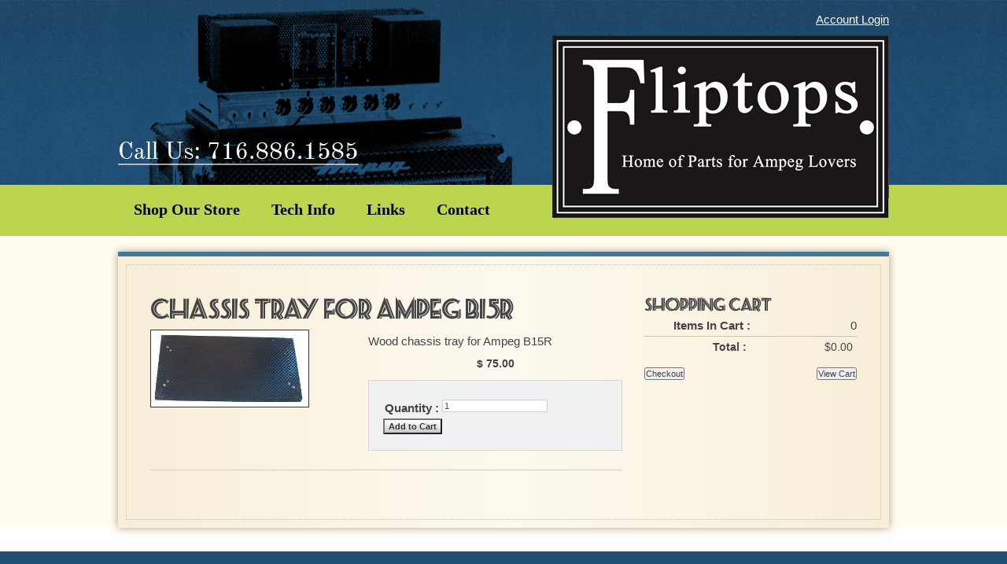

--- FILE ---
content_type: text/html; charset=UTF-8
request_url: https://www.fliptops.net/catalog/p-100621/chassis-tray-for-ampeg-b15r
body_size: 3872
content:
<!DOCTYPE html>
<html lang="en">
    <head>
<meta http-equiv='X-UA-Compatible' content='IE=edge' />
        <title> Chassis Tray for Ampeg B15R - Product Details </title>
        <meta charset="utf-8" />
        <meta http-equiv="Cache-Control" content="no-cache" />
        <meta http-equiv="Pragma" content="no-cache" />
        <meta name="Keywords" content="Ampeg, B15R, tray" />
        <meta name="Description" content="Chassis tray for Ampeg B15R" />
        <meta name="Robots" content="index,follow" />
        <meta name="Author" content="360 PSG" />
        <meta name="Copyright" content="Client Name (copyright holder)" />
        <meta name="Generator" content="Fission Content Management System" />
        <link rel="shortcut icon" href="/templates/favicon.ico" />
        <script type='text/javascript'>
        <!--
            var PF_pageLoaded = false;
        //-->
        </script>
        
        <script src="https://html5shiv.googlecode.com/svn/trunk/html5.js"></script>
        
        <script type="text/javascript" src="//ajax.googleapis.com/ajax/libs/jquery/1.11.1/jquery.min.js"></script><script type="text/javascript">$.noConflict();</script>

<script type='text/javascript'>
var isLinuxServer = true; var isWindowsServer = false; var PF_QUICK_INFO_BLOCK_WIDTH = 200; var PF_QUICK_LAUNCH_BLOCK_HEIGHT = 100; var PF_QUICK_INFO_START = false; var PF_QUICK_LAUNCH_START = false; var TINYMCE_IMAGE_MANAGER_COMPONENT = 'imagemanager';  var TINYMCE_FILE_MANAGER_COMPONENT = 'filemanager'; var PF_WYSIWYG_ENGINE = 'CKEDITOR'; var PF_IS_CKEDITOR = 1; var CKEDITOR_BASEPATH = '/cmscore/ckeditor/4.5.7/'; var PF_IS_WYSIWYG_PRO = 0; var PF_IS_TINYMCE = 0;
</script>

<script type="text/javascript">var djConfig = {"baseUrl":"\/fission\/js\/dojo\/dojo\/","parseOnLoad":true,"modulePaths":{"pf":"\/fission\/js\/pf","cms":"\/js\/cms","cmsx":"\/app\/js\/cmsx"},"isDebug":false};</script>

<script src='/cmscore/js/prototype/prototype-1.7.3-with-utils-360mod.js?v=1.29.10.4e4e65f0' type='text/javascript'></script>
<script src='/cmscore/js/dojo/dojo/dojo.js?v=1.29.10.4e4e65f0' type='text/javascript'></script>
<script src='/cmscore/js/pf/pf.js?v=1.29.10.4e4e65f0' type='text/javascript'></script>
<script src='/cmscore/js/placeholder/placeholder.js?v=1.29.10.4e4e65f0' type='text/javascript'></script>
<script src='/cmscore/js/phpfission-common.js?v=1.29.10.4e4e65f0' type='text/javascript'></script>
<script src='/cmscore/js/phpfission-common-uncompiled.js?v=1.29.10.4e4e65f0' type='text/javascript'></script>
<script src='/cmscore/js/browser-detect.js?v=1.29.10.4e4e65f0' type='text/javascript'></script>
<script src='/cmscore/js/alert-handler.js?v=1.29.10.4e4e65f0' type='text/javascript'></script>
<script src='/cmscore/js/window-screen-size.js?v=1.29.10.4e4e65f0' type='text/javascript'></script>
<script src='/cmscore/js/ckeditor-utilities.js?v=1.29.10.4e4e65f0' type='text/javascript'></script>
<script src='/cmscore/js/pf-text-sizer-001.js?v=1.29.10.4e4e65f0' type='text/javascript'></script>
<script src='/cmscore/js/pf-modules-001.js?v=1.29.10.4e4e65f0' type='text/javascript'></script>
<script src='/cmscore/js/overlib/overlib.js?v=1.29.10.4e4e65f0' type='text/javascript'></script>
<script src='/cmscore/js/fission-ajax.js?v=1.29.10.4e4e65f0' type='text/javascript'></script>
<script src='/ajax/ajax.CATALOG.FRONT.AjaxFunctions.001.js?v=1.29.10.4e4e65f0' type='text/javascript'></script>
<script src='/cmscore/js/script.aculo.us/scriptaculous-js-1.8.2/scriptaculous.js?v=1.29.10.4e4e65f0' type='text/javascript'></script>
<script src='/cmscore/js/script.aculo.us/scriptaculous-js-1.8.2/effects.js?v=1.29.10.4e4e65f0' type='text/javascript'></script>
<script src='/cmscore/js/lightbox-responsive/js/fancybox.min.js?v=1.29.10.4e4e65f0' type='text/javascript'></script>
<script src='/cmscore/js/pf-responsive.min.js?v=1.29.10.4e4e65f0' type='text/javascript'></script>

        
<link href='/templates/custom/fliptops/css/page.css?v=1.29.10.4e4e65f0' rel='stylesheet' type='text/css'  />
<link href='/templates/front/css/form.css?v=1.29.10.4e4e65f0' rel='stylesheet' type='text/css'  />
<link href='/templates/front/css/form-imagedrop.css?v=1.29.10.4e4e65f0' rel='stylesheet' type='text/css'  />
<link href='/templates/front/css/form-radio-checks.css?v=1.29.10.4e4e65f0' rel='stylesheet' type='text/css'  />
<link href='/templates/front/css/modules/rss-feed.css?v=1.29.10.4e4e65f0' rel='stylesheet' type='text/css'  />
<link href='/templates/front/css/modules/catalog-categories.css?v=1.29.10.4e4e65f0' rel='stylesheet' type='text/css'  />
<link href='/templates/front/css/modules/modules.css?v=1.29.10.4e4e65f0' rel='stylesheet' type='text/css'  />
<link href='/templates/custom/fliptops/css/content.css?v=1.29.10.4e4e65f0' rel='stylesheet' type='text/css'  />
<link href='/templates/front/css/list.css?v=1.29.10.4e4e65f0' rel='stylesheet' type='text/css'  />
<link href='/templates/custom/fliptops/css/catalog.css?v=1.29.10.4e4e65f0' rel='stylesheet' type='text/css'  />
<link href='/templates/front/css/modules/MOD.ImageList.001.css?v=1.29.10.4e4e65f0' rel='stylesheet' type='text/css'  />
<link href='/themes/blank/style.css?v=1.29.10.4e4e65f0' rel='stylesheet' type='text/css'  />
<link href='/themes/related/style.css?v=1.29.10.4e4e65f0' rel='stylesheet' type='text/css'  />
<link href='/menus-css/main-menu.css?v=1.29.10.4e4e65f0' rel='stylesheet' type='text/css'  />
<link href='/templates/front/css/list-search-results.css?v=1.29.10.4e4e65f0' rel='stylesheet' type='text/css'  />
<link href='/templates/front/css/sitemap.css?v=1.29.10.4e4e65f0' rel='stylesheet' type='text/css'  />
<link href='/templates/front/css/categories.css?v=1.29.10.4e4e65f0' rel='stylesheet' type='text/css'  />
<link href='/templates/front/css/overlib.css?v=1.29.10.4e4e65f0' rel='stylesheet' type='text/css'  />
<link href='/cmscore/js/lightbox-responsive/css/fancybox.css?v=1.29.10.4e4e65f0' rel='stylesheet' type='text/css'  />
<link href='/cmscore/css/pf-responsive.css?v=1.29.10.4e4e65f0' rel='stylesheet' type='text/css'  />
<link href='/cmscore/css/font-awesome.css?v=1.29.10.4e4e65f0' rel='stylesheet' type='text/css'  />
<link href='/cmscore/css/form-website-field.css?v=1.29.10.4e4e65f0' rel='stylesheet' type='text/css'  />
<link href='/cmscore/js/dojo/dijit/themes/dijit.css?v=1.29.10.4e4e65f0' rel='stylesheet' type='text/css'/>
<link href='/cmscore/js/dojo/dijit/themes/claro/claro.css?v=1.29.10.4e4e65f0' rel='stylesheet' type='text/css'/>

        
    
<!-- Global site tag (gtag.js) - Google Analytics -->
<script async src='https://www.googletagmanager.com/gtag/js?id=UA-33163198-1'></script>
<script>
    window.dataLayer = window.dataLayer || [];
    function gtag(){dataLayer.push(arguments);}
    gtag('js', new Date());
    
    gtag('config', 'UA-33163198-1');
</script>

</head>
    <body onload='PF_pageLoaded=true; PF_JSA_generatePopUps_001();'>
     		
            
            <div class="header-wrap">
                <header class="header">
                	<div class="contact"></div>
                    <div class="login-box"><div class='theme-blank module-static-content-001'><div class='module'><div class='module-content'><p align="right"><a href="/user-account-login" title="">Account Login</a></p></div></div></div></div>
                    <a class="logo" href="/"></a>
                </header>
            </div>
            
            <div class="nav-wrap">
            	 <div class="main-nav-wrap">
                     <nav class="main-nav"><div class='theme-blank module-menu-002'><div class='module'><div class='module-content'><div class='pf-cssmenu-main-menu-div'><ul id='menu_e045f25c71adf76db5e5bfd655626cae' class='pf-cssmenu-main-menu'><li class='lev1 no-sub no-sub-lev1 first first-lev1 ' ><a href='/catalog/categories'  class='lev1 no-sub no-sub-lev1 first first-lev1 '>Shop Our Store</a></li><li class='lev1 no-sub no-sub-lev1 ' ><a href='/technical-information'  class='lev1 no-sub no-sub-lev1 '>Tech Info</a></li><li class='lev1 no-sub no-sub-lev1 ' ><a href='/links'  class='lev1 no-sub no-sub-lev1 '>Links</a></li><li class='lev1 no-sub no-sub-lev1 last last-lev1 ' ><a href='/contact-us'  class='lev1 no-sub no-sub-lev1 last last-lev1 '>Contact</a></li></ul></div>
                <!--[if lte IE 6]>
                <script type='text/javascript'>Event.observe(window, 'load', function() { PF_cssmenu_hover('menu_e045f25c71adf76db5e5bfd655626cae'); });</script>
                <![endif]-->
                </div></div></div></nav>
                 </div>
     		</div>
            
            <div class="body-wrap">
            
            	
                 <div class="clear"></div>
                 <div class="content-wrap">
                 	<div class="content-border">
                        <div class="content">
                           <div class="main-sidebar"><div class='pf-responsive'>
<p>



<!-- product detail -->
<div class='catalog-product-details'>
    <h1>Chassis Tray for Ampeg B15R</h1>
    <table width='100%'>
        <tr>
            <td class='catalog-item-graphic'>
                <div class='catalog-product-pg sc-product-pg-1'><a href="https://www.fliptops.net/content/images/products/CAB%20PARTS/CHASSIS%20TRAY%20B15R.jpg" target='_blank' rel='lightbox[sc_product_lb_100621]'  title="B15R TRAY"><img src='/content/images/products/CAB PARTS/CHASSIS TRAY B15R.jpg' border='0' alt="B15R TRAY" width='200' height='97' /></a></div>
                
                
            </td>
            <td class='catalog-item-details'>
                
                <p>Wood&nbsp;chassis tray for Ampeg B15R&nbsp;</p>
                <div id='catalog-stock-alert'>
                                    

                    

                </div>
                <p class='catalog-list-item-price'><span id="price_display_wrapper" data-price="75.00" data-display-default="$ 75.00">
$ 75.00
</span>
</p>
                <!--   -->
                
                
                <div class='catalog-item-attributes'>
                    <a name='attributes'></a><form id='add_to_cart' name='add_to_cart' action="/catalog/product/add-to-cart/100621/" method='post'  data-pf-form="true" style='margin:0px;'>
<input name='form_name' id='add_to_cart_form_name' type='hidden' value='add_to_cart' />
<input name='form_event' id='add_to_cart_form_event' type='hidden' value='submit' />

<table>
<tr>
    <td>
        <table>
        
        </table>
    </td>
</tr>

<tr>
    <td>
    <table>
    <tr>
        <td class='form-caption-1'>Quantity :</td>
        <td class='form-element-1'><input type='text' name='cart_qty_id100621' id='cart_qty_id100621' value="1" class="text-off" onfocus=" this.className='text-on';" onblur=" this.className='text-off';" /></td>
    </tr>
    </table>
    </td>
</tr>



<tr>
    <td><input type='submit' name='submit_btn' id='submit_btn' value="Add to Cart" class="submit-off" onmouseover=" this.className='submit-over';" onmouseout=" this.className='submit-off';" onfocus=" this.className='submit-on';" onblur=" this.className='submit-off';" /></td>
</tr>

</table>
</form>
                    
                    
                </div>
                
            </td>
        </tr>
        <tr>
            <td colspan='2'>
                

                
            </td>
        </tr>
    </table>
    <div class='catalog-item-ask-question'>
        
    </div>

    
</div>

</p>

</div><!-- end pf-responsive --></div>
                            
                            
                              	<div class="sidebar"><div class='theme-blank module-shopping-cart-001'><div class='module'><div class='module-content'><div id='scm001_100018' class='scm001holder'><style type='text/css'>
    table.shopping-cart-module { width:100%; }
    table.shopping-cart-module tr td { padding:5px 0; text-align:right; }
    table.shopping-cart-module tr td.caption { width:50%; font-weight:bold; }
    table.shopping-cart-module tr.items-in-cart td { padding:5px 0; border-bottom:1px solid #C5C5C5; }
    table.shopping-cart-module tr.total-row td { font-size:14px; border-top:1px solid #C5C5C5; }
    table.shopping-cart-module tr.no-items td { border:0px; padding:5px; }
    table.shopping-cart-module tr.total-row td.caption {  }
    table.shopping-cart-module tr.discount-row td.value { color:#FF0000; }
</style>
<h2>Shopping Cart</h2>
<table class='shopping-cart-module'>
    
    <tr class='items-in-cart'>
        <td class='caption' nowrap='nowrap'>Items In Cart :</td>
        <td><span id='scm001_items_100018'>0</span></td>
    </tr>
    
    
    
    
    
    <tr class='total-row no-items'>
        <td class='caption' nowrap='nowrap'>Total :</td>
        <td><span id='scm001_total_100018'>&#36;0.00</span><input type='hidden' name='scm001_total_val_100018' id='scm001_total_val_100018' value="0" /></td>
    </tr>
</table>
<div align='left' style='float:left; margin-top:10px; padding-bottom:5px;'><input type='button' name='checkoutmod_btn_100018' id='checkoutmod_btn_100018' value="Checkout" onclick="document.location.href='/cart/checkout';" class="button-off" onmouseover=" this.className='button-over';" onmouseout=" this.className='button-off';" onfocus=" this.className='button-on';" onblur=" this.className='button-off';" /></div>
<div align='right' style='float:right; margin-top:10px; padding-bottom:5px;;'><input type='button' name='cartmod_btn_100018' id='cartmod_btn_100018' value="View Cart" onclick="document.location.href='/cart';" class="button-off" onmouseover=" this.className='button-over';" onmouseout=" this.className='button-off';" onfocus=" this.className='button-on';" onblur=" this.className='button-off';" /></div>
<div style="clear:both"></div></div></div></div></div></div>
                            
                            <footer class="content-footer"></footer>
                            <div class="clear"></div>
                        </div>
                    </div>
                 </div>
           	</div>
            
            <div class="footer-wrap">
                 
                        <footer class="footer">
                            <div class="footer-content"><div class='theme-blank module-menu-002'><div class='module'><div class='module-content'><div class='pf-cssmenu-main-menu-div'><ul id='menu_bf0bcafb1b1bfccbdb583d89b3e9130b' class='pf-cssmenu-main-menu'><li class='lev1 no-sub no-sub-lev1 first first-lev1 ' ><a href='/'  class='lev1 no-sub no-sub-lev1 first first-lev1 '>Home</a></li><li class='lev1 no-sub no-sub-lev1 ' ><a href='/about-us'  class='lev1 no-sub no-sub-lev1 '>About Us</a></li><li class='lev1 no-sub no-sub-lev1 ' ><a href='/policies'  class='lev1 no-sub no-sub-lev1 '>Policies</a></li><li class='lev1 no-sub no-sub-lev1 ' ><a href='/services'  class='lev1 no-sub no-sub-lev1 '>Services</a></li><li class='lev1 no-sub no-sub-lev1 ' ><a href='/catalog/categories'  class='lev1 no-sub no-sub-lev1 '>Shop Our Store</a></li><li class='lev1 no-sub no-sub-lev1 ' ><a href='/technical-information'  class='lev1 no-sub no-sub-lev1 '>Tech Info</a></li><li class='lev1 no-sub no-sub-lev1 ' ><a href='/links'  class='lev1 no-sub no-sub-lev1 '>Links</a></li><li class='lev1 no-sub no-sub-lev1 last last-lev1 ' ><a href='/contact-us'  class='lev1 no-sub no-sub-lev1 last last-lev1 '>Contact</a></li></ul></div>
                <!--[if lte IE 6]>
                <script type='text/javascript'>Event.observe(window, 'load', function() { PF_cssmenu_hover('menu_bf0bcafb1b1bfccbdb583d89b3e9130b'); });</script>
                <![endif]-->
                </div></div></div></div>
                        </footer>
                  
            </div>
            
             <div class="author">
                <span>Powered by Fission <a rel="nofollow" href='http://www.fissionwebsystem.com' target='_blank'>Content Management System</a> | <a rel="nofollow" href='http://www.360psg.com' target='_blank'>Buffalo Website Design</a> by 360 PSG</span><br><span class="sub-author">This site has no official connection with the current Ampeg company. Ampeg is a registered trademark of the SLM corporation with all rights reserved.
</span>
            </div>
           

            <div id='pfwindow_handler' style='visibility:hidden;'>
                <div id='pfwindow_loading'><img src='/cmscore/images/loading/150x150.gif' width='150' height='150' style='display:none;' border='0' alt='Loading' title='' /></div>
            </div>

            <div id='debug_window'></div>
            
            <img src='/cmscore/js-detect.php?e=1' height='1' width='1' alt='' style='display:none;' /><noscript><img src='/cmscore/js-detect.php?e=0' height='1' width='1' alt='' style='display:none;' /></noscript>
       
    

<script defer src="https://static.cloudflareinsights.com/beacon.min.js/vcd15cbe7772f49c399c6a5babf22c1241717689176015" integrity="sha512-ZpsOmlRQV6y907TI0dKBHq9Md29nnaEIPlkf84rnaERnq6zvWvPUqr2ft8M1aS28oN72PdrCzSjY4U6VaAw1EQ==" data-cf-beacon='{"version":"2024.11.0","token":"712da402530a49caaf4e5e6afe229149","r":1,"server_timing":{"name":{"cfCacheStatus":true,"cfEdge":true,"cfExtPri":true,"cfL4":true,"cfOrigin":true,"cfSpeedBrain":true},"location_startswith":null}}' crossorigin="anonymous"></script>
</body>
</html>

--- FILE ---
content_type: text/css
request_url: https://www.fliptops.net/templates/custom/fliptops/css/page.css?v=1.29.10.4e4e65f0
body_size: 2908
content:
/* HTML5 ✰ Boilerplate */

html, body, div, span, object, iframe,
h1, h2, h3, h4, h5, h6, p, blockquote, pre,
abbr, address, cite, code, del, dfn, em, img, ins, kbd, q, samp,
small, strong, sub, sup, var, b, i, dl, dt, dd, ol, ul, li,
fieldset, form, label, legend,
table, caption, tbody, tfoot, thead, tr, th, td,
article, aside, canvas, details, figcaption, figure,
footer, header, hgroup, menu, nav, section, summary,
time, mark, audio, video {
  margin: 0;
  padding: 0;
  border: 0;
  font-size: 100%;
  font: inherit;
  vertical-align: baseline;
}

article, aside, details, figcaption, figure,
footer, header, hgroup, menu, nav, section {
  display: block;
}

blockquote, q { quotes: none; }
blockquote:before, blockquote:after,
q:before, q:after { content: ""; content: none; }
ins { background-color: #ff9; color: #000; text-decoration: none; }
mark { background-color: #ff9; color: #000; font-style: italic; font-weight: bold; }
del { text-decoration: line-through; }
abbr[title], dfn[title] { border-bottom: 1px dotted; cursor: help; }
table { border-collapse: collapse; border-spacing: 0; }
hr { display: block; height: 1px; border: 0; border-top: 1px solid #ccc; margin: 1em 0; padding: 0; }
input, select { vertical-align: middle; }

body { font:13px/1.231 sans-serif; *font-size:small; }
select, input, textarea, button { font:99% sans-serif; }
pre, code, kbd, samp { font-family: monospace, sans-serif; }

html { overflow-y: scroll; }
a:hover, a:active { outline: none; }
ul, ol { margin-left: 2em; }
ol { list-style-type: decimal; }
nav ul, nav li { margin: 0; list-style:none; list-style-image: none; }
small { font-size: 85%; }
strong, th { font-weight: bold; }
td { vertical-align: top; }
sub, sup { font-size: 75%; line-height: 0; position: relative; }
sup { top: -0.5em; }
sub { bottom: -0.25em; }

pre { white-space: pre; white-space: pre-wrap; word-wrap: break-word; padding: 15px; }
textarea { overflow: auto; } 
.ie6 legend, .ie7 legend { margin-left: -7px; } 
input[type="radio"] { vertical-align: text-bottom; }
input[type="checkbox"] { vertical-align: bottom; }
.ie7 input[type="checkbox"] { vertical-align: baseline; }
.ie6 input { vertical-align: text-bottom; }
label, input[type="button"], input[type="submit"], input[type="image"], button { cursor: pointer; }
button, input, select, textarea { margin: 0; }
input:valid, textarea:valid   {  }
input:invalid, textarea:invalid { border-radius: 1px; -moz-box-shadow: 0px 0px 5px red; -webkit-box-shadow: 0px 0px 5px red; box-shadow: 0px 0px 5px red; }
.no-boxshadow input:invalid, .no-boxshadow textarea:invalid { background-color: #f0dddd; }


::-moz-selection{ background: #bad44c; color:#fff; text-shadow: none; }
::selection { background:#bad44c; color:#fff; text-shadow: none; }
a:link { -webkit-tap-highlight-color: #FF5E99; }
button {  width: auto; overflow: visible; }
.ie7 img { -ms-interpolation-mode: bicubic; }

body, select, input, textarea { color: #444; }
h1, h2, h3, h4, h5, h6 { font-weight: bold; }
a, a:active, a:visited { color: #607890; }
a:hover { color: #036; }


/**
 * Primary styles
 *
 * Author: 
 */




.header-wrap {
	background-image:url("/templates/custom/fliptops/images/header-bg.jpg");
	height:235px;
	width:100%;
	background-repeat:repeat-x;
}

.header {
	width:980px;
	margin:auto;
	background-image:url("/templates/custom/fliptops/images/header-amp.png");
	background-position:left;
	background-repeat:no-repeat;
	height:235px;
	position:relative;
}

.logo {
	width: 428px;
	height: 232px;
	background-image: url("/templates/custom/fliptops/images/logo.jpg");
	position: absolute;
	right: 0;
	top: 45px;
}

.contact {
	width: 306px;
	height: 30px;
	float: left;
	background-image: url("/templates/custom/fliptops/images/contact-phone.png");
	margin-top: 180px;
}


.nav-wrap {
	background-color:#bbd54e;
	width:100%;
	height:65px;
	
}

.main-nav-wrap {
	width:980px;
	margin:auto;
}

.login-box {
	position: absolute;
	right: 0;
	z-index: 10;
	color: 
	white;
	top: 10px;
	width: 580px;
}

.remember-me {
	position: absolute;
	top: 0px;
	right: 0px;	
}

.logged-in-wrap {
	float: right;
	padding-top: 6px;
	padding-left: 10px;
}

.login-box a{
	color:#fff;
}


.main-nav {
	float: left;
	width: 540px;
	margin-top: 16px;
}

.body-wrap {
	float:left;
	width:100%;
	background-color:#fffdf0;
}

.shop-our-store {
	float:left;
	width:100%;
	border-top:solid 1px #000;
	border-bottom:solid 1px #000;
	height:60px;
	margin-top:1px;
}

.shop-our-store-content {
	width: 980px;
	margin: auto;
	padding-top: 19px;
	margin-bottom:20px;
}

.content-wrap {
	background: #f8eed8; /* Old browsers */
	/* IE9 SVG, needs conditional override of 'filter' to 'none' */
	background: url([data-uri]);
	background: -moz-linear-gradient(left,  #f8eed8 0%, #fcf9ef 51%, #f8eed8 100%); /* FF3.6+ */
	background: -webkit-gradient(linear, left top, right top, color-stop(0%,#f8eed8), color-stop(51%,#fcf9ef), color-stop(100%,#f8eed8)); /* Chrome,Safari4+ */
	background: -webkit-linear-gradient(left,  #f8eed8 0%,#fcf9ef 51%,#f8eed8 100%); /* Chrome10+,Safari5.1+ */
	background: -o-linear-gradient(left,  #f8eed8 0%,#fcf9ef 51%,#f8eed8 100%); /* Opera 11.10+ */
	background: -ms-linear-gradient(left,  #f8eed8 0%,#fcf9ef 51%,#f8eed8 100%); /* IE10+ */
	background: linear-gradient(left,  #f8eed8 0%,#fcf9ef 51%,#f8eed8 100%); /* W3C */
	filter: progid:DXImageTransform.Microsoft.gradient( startColorstr='#f8eed8', endColorstr='#f8eed8',GradientType=1 ); /* IE6-8 */
	width:960px;
	margin:auto;
	border-top:solid 6px #437794;
	clear:both;
	padding:10px;
	box-shadow: 0px 0px 10px #b79d75;
	margin-top:20px;
	
}

.content-border {
	border:dotted 1px #c8c0ae;	
	padding:30px;
}

.clear {
	clear:both;
}

.main-right {
	float:left;
	width:400px;
}

.main {
	float:left;
	width:100%;
}

.main-sidebar {
	width: 600px;
	float: left;
}

.sidebar {
	float: right;
	width: 270px;
	margin-left: 20px;
}

.right {
	float: right;
	width: 480px;
}

.content-footer {
	float:left;
	width:100%;
	text-align:center;
	margin-top:20px;
}

.footer-wrap {
	width:100%;
	float:left;
	background-color:#204f76;
	min-height:50px;
	color:#fff;
	margin-top:30px;
	padding-top:30px;
}

.footer {
	width:980px;
	margin:auto;
	min-height:250px;
}

.footer-left {
	width:50%;
	float:left;
}	

.footer-right {
	width:50%;
	float:right;
}	

.author {
	float:left;
	width:100%;
	background-color:#1a3f5e;
	height:80px;
	text-align:center;
	color:#fff;
	padding-top:30px;
}

.author a {
	color:#fff;
	
}

.sub-author {
	color:#8ba9c1;	
}

.ir { display: block; text-indent: -999em; overflow: hidden; background-repeat: no-repeat; text-align: left; direction: ltr; }
.hidden { display: none; visibility: hidden; }
.visuallyhidden { border: 0; clip: rect(0 0 0 0); height: 1px; margin: -1px; overflow: hidden; padding: 0; position: absolute; width: 1px; }
.visuallyhidden.focusable:active,
.visuallyhidden.focusable:focus { clip: auto; height: auto; margin: 0; overflow: visible; position: static; width: auto; }
.invisible { visibility: hidden; }
.clearfix:before, .clearfix:after { content: "\0020"; display: block; height: 0; overflow: hidden; }
.clearfix:after { clear: both; }
.clearfix { zoom: 1; }

.module-related-products-001 ul {
	list-style-type: none;
}

.module-related-products-001 ul li img {
padding-right: 20px;
}

@media all and (orientation:portrait) {

}

@media all and (orientation:landscape) {

}

@media screen and (max-device-width: 480px) {
  
  /* html { -webkit-text-size-adjust:none; -ms-text-size-adjust:none; } */
}


@media print {
  * { background: transparent !important; color: black !important; text-shadow: none !important; filter:none !important;
  -ms-filter: none !important; } 
  a, a:visited { color: #444 !important; text-decoration: underline; }
  a[href]:after { content: " (" attr(href) ")"; }
  abbr[title]:after { content: " (" attr(title) ")"; }
  .ir a:after, a[href^="javascript:"]:after, a[href^="#"]:after { content: ""; }  
  pre, blockquote { border: 1px solid #999; page-break-inside: avoid; }
  thead { display: table-header-group; } 
  tr, img { page-break-inside: avoid; }
  @page { margin: 0.5cm; }
  p, h2, h3 { orphans: 3; widows: 3; }
  h2, h3{ page-break-after: avoid; }
}



--- FILE ---
content_type: text/css
request_url: https://www.fliptops.net/templates/custom/fliptops/css/content.css?v=1.29.10.4e4e65f0
body_size: 1072
content:
/*    Any style that will affect the appearence of {=MAIN_BODY=} content should be here
    and will be used to format the guts of the WYSIWYG editor. All styles should be defined
    as a type selector (specific tag) or as a child of .mceContentBody (the WYSIWYG body wrapper) */


@font-face {
    font-family: 'SeasideResortNFRegular';
    src: url('/templates/custom/fliptops/css/webfontkit-20120507-115713/seasrn__.eot');
	src: local("☺"),
    url('/templates/custom/fliptops/css/webfontkit-20120507-115713/seasrn__.woff') format('woff'),
    url('/templates/custom/fliptops/css/webfontkit-20120507-115713/seasrn__.ttf') format('truetype');


}


* {
    padding: 0px;
    margin: 0px;
}
body {
    font:15px arial, sans-serif;
	line-height:17px;
}

body.wysiwyg-content {
    color:#000;
    font-family:arial, sans-serif;
}
body.wysiwyg-content table { border: 1px solid; }

a {
    color: #607890;
}

a img { border: 0; }

#actions a:link,
#actions a:visited,
#username a:link,
#username a:visited {
    color: #79BEE8;
}
#actions a:hover,
#actions a:active,
#username a:hover,
#username a:active {
    color: #DEF;
}


p {
    margin:6px 0 12px 0;
}

blockquote {
    margin:0px;
}

form {
    margin:0px;
}

ul li, ol li {
    margin:6px 0 6px 36px;
}
.left ul li, .left ol li, .right ul li, .right ol li { margin-left:18px; }

ul {
	overflow:hidden;
	/* fixes the issue that appears when bullets are inside a table or next to a floated object */
}

table {
    padding: 0px;
    margin: 0px;
    border-collapse: collapse;
    border: 0px solid;
}

th {
    font-size:11px;
}

td {
    text-align:left;
    vertical-align:top;
    padding: 0px;
}


h1 {
	margin: 12px 0;
	font-size: 28px;
	font-family: 'SeasideResortNFRegular';
	line-height: 28px;
	text-transform:lowercase;
}

h2 {
    margin:12px 0 4px 0;
    font-size:18px;
	font-family: 'SeasideResortNFRegular';
	text-transform:lowercase;
}

h3 {
    margin: 12px 0 4px 0;
    font-size:14px;
}

h4 {
    margin: 12px 0 4px 0;
    font-size:14px;
	font-family:"Times New Roman", Times, serif;
}

fieldset {
    margin:18px 0 0 0;
    border: none;
}

legend {
    padding:4px;
}

strong {
    font-weight:bold;
}

/* Do Not Delete */

a:link .img-opacity-rollover,
a:visited .img-opacity-rollover {
	opacity:.70;filter: alpha(opacity=70); -moz-opacity: 0.7;
}

a:hover .img-opacity-rollover,
a:active .img-opacity-rollover {
	opacity:1.00;filter: alpha(opacity=100); -moz-opacity: 1.00;
}

/* End Do Not Delete */


.fader-current-msg {
    text-align:center;
    color:#929292;
    font-size:14px;
    font-weight:bold;
    padding-left:20px;
    padding-right:20px;
    padding-top:10px;
}

.fader-current-msg p {
    text-align:center;
    color:#929292;
    font-size:14px;
    font-weight:bold;
}

.open_quotes {
    background:url(/templates/front/images/quotes_open.jpg) no-repeat;
    height:30px;
    text-align:left;
}

.close_quotes {
    background:url(/templates/front/images/quotes_closed.jpg) top right no-repeat;
    height:30px;
    text-align:right;
    margin-right:10px;
}

p.quote_from {
    font-size:12px;
    color:#c0c0c0;
}


/* Any SPAN classes are available in the WYSIWYG tool formatting dropdowns */
/* Place all span classes between these comments */
.button {
    color: #fff;
    padding: 5px 10px;
    font-size: 12px;
    font-weight: bold;
    text-decoration: none;
    background: #369;
    border: 1px outset #036;
}

.img-opacity-rollover {
/* Empty class make it possible to select from the drop-down picker in the content editor.  Styles defined above. */
}


/* End SPAN tag classes */

div.fission-form-box {
    width: 64px;
    height: 64px;
    color: transparent;
    background: url(/cmscore/js/tiny_mce/plugins/pfforms/images/pfforms-placeholder.gif) no-repeat;
}

ul.news-module-list li {
	background:none;
	list-style-image:none;
	margin-left:0;
	list-style:none;
}

ul.event-module-list li {
	background:none;
	list-style-image:none;
	margin-left:0;
	list-style:none;
}

ul.rss-feeder li {
	background:none;
	list-style-image:none;
	margin-left:0;
	list-style:none;
}

abbr {
    cursor: help;
    border-bottom: 1px dashed black;
}


--- FILE ---
content_type: text/css
request_url: https://www.fliptops.net/templates/custom/fliptops/css/catalog.css?v=1.29.10.4e4e65f0
body_size: 603
content:

/*************************************/
/********** FISSION CATALOG **********/
/*************************************/

.catalog-list { border-collapse:collapse; }

/*Primary Graphic (can add a -XXX to the end to define each individual positon, where XXX is the order num) */
div.catalog-product-pg {  }
div.catalog-product-pg img { border:1px solid #333333; }
div.catalog-product-pg img:hover { border:1px solid #333333; }

/*Individual Gallery Graphic(can add a -XXX to the end to define each individual positon, where XXX is the order num) */
div.catalog-product-gg { float:left; padding:4px; }

/*Group Gallery Graphic(can add a -XXX to the end to define each individual positon, where XXX is the order num) */
div.catalog-product-gg-gallery { float:left; padding:4px; }
div.catalog-product-gg-gallery img { border:1px solid #333333; }
div.catalog-product-gg-gallery img:hover { border:1px solid #333333; }




/********* CATEGORY PRODUCT LIST **********/
#catalog-product-list ul.items {
    list-style: none;
	list-style-image:none;
	background:none;
    margin: 0;
    padding: 0;
}

#catalog-product-list ul.items li {
    list-style: none;
    margin: 0;
    padding: 0;
}

#catalog-product-list .paging_block {
    width: 100%;
}

#catalog-product-list .paging_block .previous {
    text-align: left;
}

#catalog-product-list .paging_block .next {
    text-align: right;
}

#catalog-product-list .paging_block .jump_to_page {
    text-align: center;
}

#catalog-product-list .paging_block .jump_to_page ul {
    list-style: none;
    margin: 0;
    padding: 0;
}

#catalog-product-list .paging_block .jump_to_page ul li {
    margin: 0 2px;
    display: inline;
}


.catalog-product-list-item { }
.catalog-list tr.alternate-1 td.catalog-list-item-details,
.catalog-list tr.alternate-2 td.catalog-list-item-details { border-bottom:1px solid #ccc; }
.catalog-list tr.alternate-1 td.catalog-list-item-graphic,
.catalog-list tr.alternate-2 td.catalog-list-item-graphic { border-bottom:1px solid #ccc; padding:16px 0; }
.catalog-list-item-details a h3 { text-decoration:underline; margin-top:0; }
.catalog-list-item-graphic { text-align:center; width:125px; padding-right:24px; }
.catalog-actions { }
.catalog-list-item-price { clear:both; font-size:14px; font-weight: bold; text-align:center; }
.catalog-stock-alert { clear:both; }
.out-of-stock { }
.on-backorder { }

.catalog-category-listing {
	font-size: 15px;
	font-weight: bold;
	padding: 0 0 10px 0px;
	background: transparent url(http://fliptops.360psg.com/templates/front/images/folder.gif) no-repeat;
	border-bottom: dotted 1px black;
	width: 90%;
	padding-top: 10px;
}



/********* CATEGORY PRODUCT DETAILS **********/
.catalog-product-details {  }
.catalog-item-graphic { padding-right:12px; }
.catalog-item-price { color:#009; font-weight:bold; font-size:18px; }
.catalog-item-details {  }
.catalog-item-attributes {  }

.catalog-product-details .catalog-stock-alert {  }
.catalog-product-details .out-of-stock,
.catalog-product-details .on-backorder { color:#f00; font-size:14px; font-weight:bold; }

.catalog-item-attributes { background-color:#f1f1f1; border:1px solid #d6d6d6; padding:18px; }

.catalog-item-ask-question { border-top:1px solid #ccc; margin-top:24px; }

/* Product Search */
div.product-search {
    background-color: #f2f2f2;
    padding: 8px;
    margin-bottom: 10px;
}

div.product-search a.clear-search {
    font-size: x-small;
}

div.product-search a.clear-search:hover {
    color: #000099;
}

div.product-search input.text-off,
div.product-search input.text-on {
    width: 98%;
}

.catalog-content-blocks.claro {
    font-size: 11px;
}


--- FILE ---
content_type: text/css
request_url: https://www.fliptops.net/themes/related/style.css?v=1.29.10.4e4e65f0
body_size: -89
content:
/* Module Block Layout */
div.theme-related {  }

div.theme-related .module {  }

div.theme-related .module-title {
margin: 12px 0 4px 0;
font-size: 20px;
font-family: 'SeasideResortNFRegular';
text-transform: lowercase;
text-align: left;
  font-weight: normal;
}

div.theme-related .module_top{  }

div.theme-related .module_bottom{  }

div.theme-related .module-content {
    padding-bottom:20px;
}

div.theme-related .module ul {
    list-style-type: none;
  margin-left: 0px;
}

div.theme-related .module .module_view_all {
    padding-top: 10px;
    text-align: right;
}

--- FILE ---
content_type: text/css
request_url: https://www.fliptops.net/menus-css/main-menu.css?v=1.29.10.4e4e65f0
body_size: 719
content:
/*  OVERALL MENU */

.pf-cssmenu-main-menu {
    width: 100%;
    float: left;
    text-align: left;
    padding: 0px;
    margin: 0px;
    line-height: 30px;
    list-style-type: none;
}

/* UNORDERED LIST ITEMS (GROUP OF SUB LEVEL) */
.pf-cssmenu-main-menu ul {
    _ position: absolute;
    clear: both;
    display: none;
    padding: 0px;
    margin: 0px;
    list-style-type: none;
    border:1px solid #1b436a;
    * border-bottom:2px solid #1b436a;
    _ border-bottom:1px solid #1b436a;
}

/* LIST ITEMS OF MENU (ALL MAIN MENU ITEMS WITHOUT SUB NAVIGATION) */

.pf-cssmenu-main-menu li {
    padding: 0px;
    margin: 0px;
    list-style-type: none;
}


/* MAIN MENU ITEMS */

.pf-cssmenu-main-menu a:link,
.pf-cssmenu-main-menu a:visited {
    _ float: left;
    padding: 0px 20px;
    display: block;
    height: 30px;
    color: #000;
    font-size: 20px;
    font-weight: bold;
    font-family:"Times New Roman", Times, serif;
    text-decoration: none;
}


/* SUB CAPITON (if applicable) */

.pf-cssmenu-main-menu .menu-sub-caption {
    height:12px;
}


/* ACTIVE MENU ITEMS (not compatible with IE 6) */

.pf-cssmenu-main-menu a.item-on {
   text-decoration:underline;
}


/* HOVER OVER MAIN MENU ITEMS */

.pf-cssmenu-main-menu a:hover,
.pf-cssmenu-main-menu a:active {
text-decoration:underline;

}

/* SUB LEVEL MENU ITEMS */

.pf-cssmenu-main-menu .lev2 a:link,
.pf-cssmenu-main-menu .lev2 a:visited {
    padding: 10px 10px;
    height:auto;
    line-height: 14px;
    * width:130px;  /* IE6 fix - sets width of submenu item to the width of "li.lev1 li" minus any padding applied to these anchors */
color:#fff;
}

/* HOVER OVER SUB LEVEL MENU ITEMS */

.pf-cssmenu-main-menu .lev2 a:hover,
.pf-cssmenu-main-menu .lev2 a:active {
text-decoration:underline;
    * width:130px;  /* IE6 fix - sets width of submenu item to the width of "li.lev1 li" minus any padding applied to these anchors */
}

/* LIST ITEM HOVER ON UNORDERED LISTS (NOTHING TO EDIT) */

.pf-cssmenu-main-menu li:hover > ul {
    position: absolute;
    display: block;
}


/* HOVER OVER ON MAIN MENU ITEM BLOCKS (a:hover, a:active takes precendence) */

.pf-cssmenu-main-menu li.lev1:hover {
    height: auto;
    /* if you need to use two images for a rollover effect this may help */
}

/*  MENU ITEMS WITH SUBNAV */
.pf-cssmenu-main-menu li.sub-lev1 {
    background:transparent url(/menus-css/images/menu-down-arrow.png) no-repeat;
    background-position: right center;
    * background:none; /* removes arrows from IE due to lack of transparency support bug that hasn't been resolved */
}

.pf-cssmenu-main-menu .lev2 a.sub {
    background:transparent url(/menus-css/images/menu-right-arrow.png) no-repeat;
    background-position: right center;
    * background:none; /* removes arrows from IE due to lack of transparency support bug that hasn't been resolved */
}

.pf-cssmenu-main-menu li.lev1 {
    float: left;
    display: block;
    height: 30px;
}


/* SUB NAVIGATION MENU ITEMS WITH SUBNAVIGATION */

.pf-cssmenu-main-menu .lev2 a.sub {
    background: #0a3661;
}


/* SUB NAVIGATION */

.pf-cssmenu-main-menu li.lev1 li {
    float: left;
    clear: left;
    width: 150px;
    background: #369;
    border-top: 1px solid #69C;
    border-bottom: 1px solid #036;
}

/* SUB NAVIGATION'S SUB NAVIGATION MARGINS */
.pf-cssmenu-main-menu .lev2 ul {
    margin: -28px 0px 0px 150px;
    * margin: 0px 0px 0px 0px;
    _ margin: -28px 0px 0px 150px;
    display: none;
    position: absolute;
}

/* SUB NAVIGATION ITEM MARGINS */

.pf-cssmenu-main-menu .lev2 li {
    * margin: 0px 0px -1px 0px;
}

.pf-cssmenu-main-menu ul.active_sub_menu {
    display: block;
}


